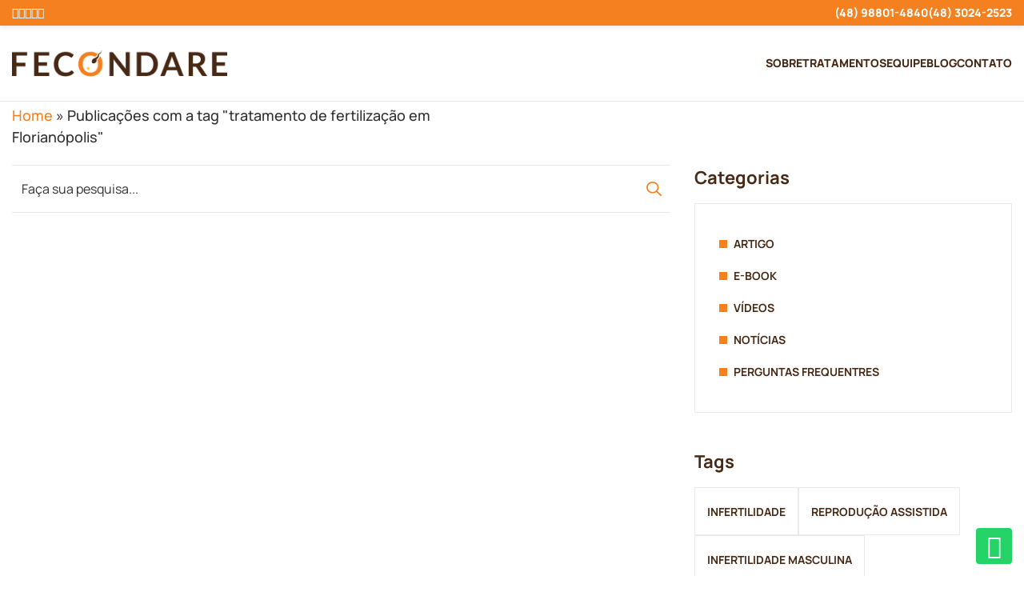

--- FILE ---
content_type: text/html; charset=UTF-8
request_url: https://fecondare.com.br/tag/tratamento-de-fertilizacao-em-florianopolis/
body_size: 21465
content:
<!DOCTYPE html><html lang=pt-BR><head><meta charset=UTF-8 /><meta name='robots' content='index, follow, max-image-preview:large, max-snippet:-1, max-video-preview:-1' /><!-- This site is optimized with the Yoast SEO plugin v26.8 - https://yoast.com/product/yoast-seo-wordpress/ --><title>Arquivos tratamento de fertilização em Florianópolis &#8226; Clínica Fecondare</title><link rel=canonical href="https://fecondare.com.br/tag/tratamento-de-fertilizacao-em-florianopolis/" /><meta property="og:locale" content=pt_BR /><meta property="og:type" content=article /><meta property="og:title" content="Arquivos tratamento de fertilização em Florianópolis &#8226; Clínica Fecondare" /><meta property="og:url" content="https://fecondare.com.br/tag/tratamento-de-fertilizacao-em-florianopolis/" /><meta property="og:site_name" content="Clínica Fecondare" /><meta property="og:image" content="https://fecondare.com.br/wp-content/uploads/2025/12/Captura-de-Tela-2025-12-02-as-1.54.58-PM.png" /><meta property="og:image:width" content=626 /><meta property="og:image:height" content=174 /><meta property="og:image:type" content=image/png /><meta name="twitter:card" content=summary_large_image /><meta name="twitter:site" content="@fecondare" /><script type="application/ld+json" class=yoast-schema-graph>{"@context":"https://schema.org","@graph":[{"@type":"CollectionPage","@id":"https://fecondare.com.br/tag/tratamento-de-fertilizacao-em-florianopolis/","url":"https://fecondare.com.br/tag/tratamento-de-fertilizacao-em-florianopolis/","name":"Arquivos tratamento de fertilização em Florianópolis &#8226; Clínica Fecondare","isPartOf":{"@id":"https://fecondare.com.br/#website"},"breadcrumb":{"@id":"https://fecondare.com.br/tag/tratamento-de-fertilizacao-em-florianopolis/#breadcrumb"},"inLanguage":"pt-BR"},{"@type":"BreadcrumbList","@id":"https://fecondare.com.br/tag/tratamento-de-fertilizacao-em-florianopolis/#breadcrumb","itemListElement":[{"@type":"ListItem","position":1,"name":"HOME","item":"https://fecondare.com.br/"},{"@type":"ListItem","position":2,"name":"tratamento de fertilização em Florianópolis"}]},{"@type":"WebSite","@id":"https://fecondare.com.br/#website","url":"https://fecondare.com.br/","name":"Fecondare • Clínica de Reprodução Humana em Florianópolis","description":"Clínica de Fertilização e Reprodução Humana em Florianópolis SC","publisher":{"@id":"https://fecondare.com.br/#organization"},"alternateName":"Fecondare","potentialAction":[{"@type":"SearchAction","target":{"@type":"EntryPoint","urlTemplate":"https://fecondare.com.br/?s={search_term_string}"},"query-input":{"@type":"PropertyValueSpecification","valueRequired":true,"valueName":"search_term_string"}}],"inLanguage":"pt-BR"},{"@type":"Organization","@id":"https://fecondare.com.br/#organization","name":"Fecondare","alternateName":"Clínica Fecondare","url":"https://fecondare.com.br/","logo":{"@type":"ImageObject","inLanguage":"pt-BR","@id":"https://fecondare.com.br/#/schema/logo/image/","url":"https://fecondare.com.br/wp-content/uploads/2025/12/Captura-de-Tela-2025-12-02-as-1.54.58-PM.png","contentUrl":"https://fecondare.com.br/wp-content/uploads/2025/12/Captura-de-Tela-2025-12-02-as-1.54.58-PM.png","width":626,"height":174,"caption":"Fecondare"},"image":{"@id":"https://fecondare.com.br/#/schema/logo/image/"},"sameAs":["https://www.facebook.com/fecondare/","https://x.com/fecondare","https://www.instagram.com/fecondare/","https://www.youtube.com/c/clinicafecondare/","https://www.tiktok.com/@clinicafecondare"]}]}</script><!-- / Yoast SEO plugin. --><link rel='preload' href='https://fecondare.com.br/wp-content/themes/fecondare/fonts/manrope-v15-latin-200.woff2' as='font' type='font/woff2' crossorigin='anonymous'><link rel='preload' href='https://fecondare.com.br/wp-content/themes/fecondare/fonts/manrope-v15-latin-regular.woff2' as='font' type='font/woff2' crossorigin='anonymous'><link rel='preload' href='https://fecondare.com.br/wp-content/themes/fecondare/fonts/manrope-v15-latin-500.woff2' as='font' type='font/woff2' crossorigin='anonymous'><link rel='preload' href='https://fecondare.com.br/wp-content/themes/fecondare/fonts/manrope-v15-latin-700.woff2' as='font' type='font/woff2' crossorigin='anonymous'><link rel='preload' href='https://fecondare.com.br/wp-content/themes/fecondare/fonts/manrope-v15-latin-800.woff2' as='font' type='font/woff2' crossorigin='anonymous'><!--Development and programming by | Elton Disner--><meta content='IE=edge' http-equiv='X-UA-Compatible'><meta content='chrome=1' http-equiv='X-UA-Compatible'><meta content='width=device-width,initial-scale=1.0' name='viewport'><meta content='origin' name='referrer'><meta name=author content='Elton Disner'><meta name=designer content='Elton Disner'><link rel='preload' href='https://fecondare.com.br/wp-content/themes/fecondare/css/style2.css' as='style' importance='high'><link rel='preload' href='https://fecondare.com.br/wp-content/themes/fecondare/js/main.js' as='script' importance='high'><meta property='og:locale' content='pt_BR' /><meta name='msapplication-TileColor' content='#000'><meta name='theme-color' content='#000'><meta name='referrer' content='always'><meta name='mobile-web-app-capable' content='yes'><meta name='apple-mobile-web-app-capable' content='yes'><meta http-equiv='Accept-CH' content='Device-Memory'><meta name='copyright' content='ConsulFis'><meta name='format-detection' content='telephone=no'><link rel='dns-prefetch' href='//i2.wp.com'><link href='https://i2.wp.com' rel='preconnect' crossorigin><link rel=dns-prefetch href="//www.googletagmanager.com"><link href="https://www.googletagmanager.com" rel=preconnect crossorigin><link rel=dns-prefetch href="//d335luupugsy2.cloudfront.net"><link href="https://d335luupugsy2.cloudfront.net" rel=preconnect crossorigin><meta name='robots' content='index, follow' /><meta property='og:type' content='article' /><meta property='og:image' itemprop='image' content='https://fecondare.com.br/wp-content/themes/fecondare/images/default.jpg' /><meta property='og:image:url' itemprop='image' content='https://fecondare.com.br/wp-content/themes/fecondare/images/default.jpg' /><meta name='twitter:image' itemprop='image' content='https://fecondare.com.br/wp-content/themes/fecondare/images/default.jpg' /><meta property='og:image:secure_url' content='https://fecondare.com.br/wp-content/themes/fecondare/images/default.jpg' /><meta property='og:url' content='' /><meta property='og:image:width' content='' /><meta property='og:image:height' content='' /><meta property='og:image:alt' content='' /><meta name='twitter:card' content='summary_large_image' /><meta property='og:site_name' content='Clínica Fecondare' /><meta name='twitter:title' content=' - Clínica Fecondare' /><meta property='og:title' content=' - Clínica Fecondare' /><meta name='format-detection' content='telephone=no'><meta name='description' content=''><meta property='og:description' content='' /><meta name='twitter:description' content='' /><link media="(min-width: 768px)" rel=preload as=image href="https://i2.wp.com/fecondare.com.br/wp-content/uploads/2025/04/home-97bb.png?w=1920&quality=100&ssl=1"><link media="(max-width: 767px)" rel=preload as=image href="https://i2.wp.com/fecondare.com.br/wp-content/uploads/2025/04/home-97bb.png?resize=480,600&quality=100&ssl=1"><style>@media(min-width:768px){#bg{background-image:url(https://i2.wp.com/fecondare.com.br/wp-content/uploads/2025/04/home-97bb.png?w=1920&quality=100&ssl=1);}}@media(max-width:767px){#bg{background-image:url(https://i2.wp.com/fecondare.com.br/wp-content/uploads/2025/04/home-97bb.png?resize=480,600&quality=100&ssl=1);}}</style><style id='wp-img-auto-sizes-contain-inline-css' type='text/css'>img:is([sizes=auto i],[sizes^="auto," i]){contain-intrinsic-size:3000px 1500px}</style><link rel='stylesheet' id='cookie-notice-front-css' href='https://fecondare.com.br/wp-content/plugins/cookie-notice/css/front.min.css?ver=2.5.11' media='all' /><link rel='stylesheet' id='contact-form-7-css' href='https://fecondare.com.br/wp-content/plugins/contact-form-7/includes/css/styles.css?ver=6.1.4' media='all' /><link rel='stylesheet' id='wpcf7-redirect-script-frontend-css' href='https://fecondare.com.br/wp-content/plugins/wpcf7-redirect/build/assets/frontend-script.css?ver=2c532d7e2be36f6af233' media='all' /><script id=cookie-notice-front-js-before>var cnArgs = {"ajaxUrl":"https:\/\/fecondare.com.br\/wp-admin\/admin-ajax.php","nonce":"e35f4edc0e","hideEffect":"fade","position":"bottom","onScroll":false,"onScrollOffset":100,"onClick":false,"cookieName":"cookie_notice_accepted","cookieTime":604800,"cookieTimeRejected":604800,"globalCookie":false,"redirection":false,"cache":false,"revokeCookies":false,"revokeCookiesOpt":"automatic"};</script><script src="https://fecondare.com.br/wp-content/plugins/cookie-notice/js/front.min.js?ver=2.5.11" id=cookie-notice-front-js></script><script>var T="https://fecondare.com.br/wp-content/themes/fecondare"</script><style>/* Last Update CSS 06/01/2026 08:46:51 */:root{--primary: #F48020;--secondary: #462814;--gray: #F9F9F9;--gray2: #dfdfdf;--dark: #303030;--black: #1b2128;--hover: #614837;--fontDefault: "Manrope", ui-sans-serif, system-ui, -apple-system, BlinkMacSystemFont, "Segoe UI", Helvetica, sans-serif;--fontTitle: "Manrope", ui-sans-serif, system-ui, -apple-system, BlinkMacSystemFont, "Segoe UI", Helvetica, sans-serif;--font-monospace: ui-monospace, "Cascadia Code", "Source Code Pro", Menlo, Consolas, "DejaVu Sans Mono", monospace;--font-serif: georgia, Times New Roman, serif;--g2: repeat(2, 1fr);--g3: repeat(3, 1fr);--g4: repeat(4, 1fr);--g5: repeat(5, 1fr);--g6: repeat(6, 1fr)}@font-face{font-display:swap;font-family:'Manrope';font-style:normal;font-weight:200;src:url("https://fecondare.com.br/wp-content/themes/fecondare/fonts/manrope-v15-latin-200.woff2") format("woff2")}@font-face{font-display:swap;font-family:'Manrope';font-style:normal;font-weight:400;src:url("https://fecondare.com.br/wp-content/themes/fecondare/fonts/manrope-v15-latin-regular.woff2") format("woff2")}@font-face{font-display:swap;font-family:'Manrope';font-style:normal;font-weight:500;src:url("https://fecondare.com.br/wp-content/themes/fecondare/fonts/manrope-v15-latin-500.woff2") format("woff2")}@font-face{font-display:swap;font-family:'Manrope';font-style:normal;font-weight:700;src:url("https://fecondare.com.br/wp-content/themes/fecondare/fonts/manrope-v15-latin-700.woff2") format("woff2")}@font-face{font-display:swap;font-family:'Manrope';font-style:normal;font-weight:800;src:url("https://fecondare.com.br/wp-content/themes/fecondare/fonts/manrope-v15-latin-800.woff2") format("woff2")}@font-face{font-family:'icons';src:url("https://fecondare.com.br/wp-content/themes/fecondare/fonts/icons/icons.ttf?yp2wlk") format("truetype"),url("https://fecondare.com.br/wp-content/themes/fecondare/fonts/icons/icons.woff?yp2wlk") format("woff");font-weight:normal;font-style:normal;font-display:swap}.icon{font-family:'icons' !important;vertical-align:middle;speak:never;font-style:normal;font-weight:normal;font-variant:normal;text-transform:none;line-height:1;font-size:20px;-webkit-font-smoothing:antialiased;-moz-osx-font-smoothing:grayscale;position:relative}.icon.icon-close:before{content:"\e900"}.icon.icon-up:before{content:"\e901"}.icon.icon-pinterest:before{content:"\e902"}.icon.icon-user:before{content:"\e903"}.icon.icon-calendar:before{content:"\e904"}.icon.icon-date:before{content:"\e904"}.icon.icon-tiktok:before{content:"\e905"}.icon.icon-youtube:before{content:"\e906"}.icon.icon-whatsapp:before{content:"\e907"}.icon.icon-play:before{content:"\e91a"}.icon.icon-sun:before{content:"\e916"}.icon.icon-moon:before{content:"\e917"}.icon.icon-share:before{content:"\e918"}.icon.icon-external-link:before{content:"\e919"}.icon.icon-check:before{content:"\e908"}.icon.icon-clock:before{content:"\e909"}.icon.icon-linkedin:before{content:"\e90a"}.icon.icon-search:before{content:"\e90b"}.icon.icon-instagram:before{content:"\e90c"}.icon.icon-down:before{content:"\e90d"}.icon.icon-right:before{content:"\e90e"}.icon.icon-left:before{content:"\e90f"}.icon.icon-map:before{content:"\e910"}.icon.icon-mail:before{content:"\e911"}.icon.icon-phone:before{content:"\e912"}.icon.icon-instagram1:before{content:"\e913"}.icon.icon-twitter:before{content:"\e914"}.icon.icon-facebook:before{content:"\e915"}.inner:after,.inner:before{display:table;content:" "}.inner,.inner-fluid{width:1280px;max-width:100%;padding-right:15px;padding-left:15px;margin-right:auto;margin-left:auto}.inner .inner,.inner-fluid .inner{padding-left:0;padding-right:0;width:100%}.inner-fluid{width:100%}.clearfix:after,.inner:after,.g:after{clear:both}.pull-right{float:right}.pull-left{float:left}.left{left:0}.right{right:0}.top{top:0}.bottom{bottom:0}.absolute{position:absolute}.relative{position:relative}.v-middle{-webkit-box-align:center;align-items:center;vertical-align:middle}.justify-center{-webkit-box-pack:center;justify-content:center}.v-bottom{vertical-align:bottom;-webkit-box-align:end;align-items:flex-end}.v-top{vertical-align:top;-webkit-box-align:start;align-items:flex-start}.g{display:grid;column-gap:15px;grid-row-gap:15px;grid-template-columns:repeat(12, 1fr)}.g>*{grid-column-start:span 12}.g.cg1{grid-column-gap:10px}.g.rg1{grid-row-gap:10px}.g.rg2{grid-row-gap:20px}.g.rg3{grid-row-gap:30px}.g.rg4{grid-row-gap:40px}.g>div{position:relative;min-height:1px}.g.grid10{grid-template-columns:repeat(10, 1fr)}.g>div{position:relative;min-height:1px}.g-author{display:flex;gap:0px 25px}.g-author .author-avatar{flex-basis:150px}.g-author .author-avatar .circle{width:140px;height:140px;border-radius:0}.g-author h3.author-name{font-size:18px;font-weight:700;color:var(--secondary);margin:0}.g-author .author-specialty,.g-author .author-crm{font-size:14px;font-weight:600;color:var(--secondary);display:inline-flex;margin-right:10px}.g-branding{display:flex;align-items:center;justify-content:space-between;gap:0 40px}@media (min-width: 992px){.hmd{display:none !important}.g.md2{grid-template-columns:var(--g2)}.g.md3{grid-template-columns:var(--g3)}.g.md4{grid-template-columns:var(--g4)}.g.md5{grid-template-columns:var(--g5)}.g.md2>*,.g.md3>*,.g.md4>*,.g.md5>*{grid-column-start:auto}.g.mdoff1{width:90%;margin-left:auto;margin-right:auto}.g.mdoff2{width:80%;margin-left:auto;margin-right:auto}.g.mdoff3{width:70%;margin-left:auto;margin-right:auto}.g.mdoff4{width:60%;margin-left:auto;margin-right:auto}.g .md1{grid-column-start:span 1}.g .md2{grid-column-start:span 2}.g .md3{grid-column-start:span 3}.g .md4{grid-column-start:span 4}.g .md5{grid-column-start:span 5}.g .md6{grid-column-start:span 6}.g .md7{grid-column-start:span 7}.g .md8{grid-column-start:span 8}.g .md9{grid-column-start:span 9}.g .md10{grid-column-start:span 10}.g .md11{grid-column-start:span 11}.g .md12{grid-column-start:span 12}.g.cg0{grid-column-gap:0px}.g.cg1{grid-column-gap:10px}.g.cg2{grid-column-gap:20px}.g.cg3{grid-column-gap:30px}.g.cg4{grid-column-gap:40px}.g.cg5{grid-column-gap:50px}.g.cg6{grid-column-gap:60px}.g.rg0{grid-row-gap:0px}}@media (min-width: 768px) and (max-width: 991px){.hsm{display:none !important}.g.sm2{grid-template-columns:var(--g2)}.g.sm3{grid-template-columns:var(--g3)}.g.sm4{grid-template-columns:var(--g4)}.g.sm5{grid-template-columns:var(--g5)}.g.sm2>*,.g.sm3>*,.g.sm4>*,.g.sm5>*{grid-column-start:auto}.g .sm1{grid-column-start:span 1}.g .sm2{grid-column-start:span 2}.g .sm3{grid-column-start:span 3}.g .sm4{grid-column-start:span 4}.g .sm5{grid-column-start:span 5}.g .sm6{grid-column-start:span 6}.g .sm7{grid-column-start:span 7}.g .sm8{grid-column-start:span 8}.g .sm9{grid-column-start:span 9}.g .sm10{grid-column-start:span 10}.g .sm11{grid-column-start:span 11}.g .sm12{grid-column-start:span 12}}@media all and (max-width: 767px){.hxs{display:none !important}.g.xs2{grid-template-columns:var(--g2)}.g.xs3{grid-template-columns:var(--g3)}.g.xs4{grid-template-columns:var(--g4)}.g.xs2>*,.g.xs3>*,.g.xs4>*,.g.xs5>*{grid-column-start:auto}.g .xs1{grid-column-start:span 1}.g .xs2{grid-column-start:span 2}.g .xs3{grid-column-start:span 3}.g .xs4{grid-column-start:span 4}.g .xs5{grid-column-start:span 5}.g .xs6{grid-column-start:span 6}.g .xs7{grid-column-start:span 7}.g .xs8{grid-column-start:span 8}.g .xs9{grid-column-start:span 9}.g .xs10{grid-column-start:span 10}.g .xs11{grid-column-start:span 11}.g .xs12{grid-column-start:span 12}}html{scroll-behavior:smooth;-webkit-box-sizing:border-box;-moz-box-sizing:border-box;box-sizing:border-box}*,*:before,*:after{padding:0;margin:0;list-style:none;-webkit-box-sizing:border-box;-moz-box-sizing:border-box;box-sizing:border-box;outline:0;-webkit-font-smoothing:antialiased;text-rendering:optimizelegibility}*:focus{outline:0;box-shadow:none}body{padding:0;margin:0;font-size:18px;line-height:1.5;border-radius:0;font-weight:500;color:var(--dark);font-family:var(--fontDefault)}code,aside *,form *{font-family:var(--fontDefault)}h1,h2,h3,h4,h5,h6{font-weight:200;line-height:1.15;padding-top:0;margin-top:0;margin-bottom:15px;clear:both;font-family:var(--fontTitle)}h1 b,h1 strong,h2 b,h2 strong,h3 b,h3 strong,h4 b,h4 strong,h5 b,h5 strong,h6 b,h6 strong{font-weight:700}.title{font-family:var(--fontTitle)}#page{overflow:hidden;display:block}article,aside,details,figcaption,figure,footer,header,hgroup,main,menu,nav,section,summary{display:block}figure{padding:0;margin:0}object,picture,iframe,img{display:block;border:0;max-width:100%;height:auto}p{margin:0 0 20px;line-height:1.4}a{text-decoration:none;outline:0;box-shadow:none;color:var(--primary);-webkit-transition:all 0.22s ease;transition:all 0.22s ease}a:active,a:focus,a:hover{color:var(--hover)}a:focus{outline:0}svg{vertical-align:middle;display:inline-block}ul,li{padding:0;margin:0;list-style:none}ul.inline,ul.social{display:inline-flex;align-items:center;column-gap:16px}ul.inline li,ul.social li{display:inline-block;padding:0;margin:0}ul.inline li a,ul.social li a{display:block}.lineh1{line-height:1}.lineh12{line-height:1.2}.lineh14{line-height:1.4}.z0{z-index:0}.z1{z-index:1}.z2{z-index:2}.bg-white{background-color:#fff}.bg-primary{background-color:var(--primary)}.bg-secondary{background-color:var(--secondary)}.bg-black{background-color:var(--black)}.bg-dark{background-color:var(--dark)}.bg-gray{background-color:var(--gray)}.bg-gray2{background-color:var(--gray2)}.bg-hover{background-color:var(--hover)}.bg,img{-webkit-transition:all 0.76s ease;transition:all 0.76s ease}[data-bg],[dara-src]{opacity:0}.bg{background-position:center;background-size:cover;background-repeat:no-repeat}.radius5{border-radius:5px}.radius10{border-radius:10px}.radius15{border-radius:15px}h1,h2{font-size:54px}h3{font-size:36px}h4{font-size:28px}h5{font-size:22px}h6{font-size:18px}.fw1{font-weight:100}.fw2{font-weight:200}.fw3{font-weight:300}.fw4{font-weight:400}.fw5{font-weight:500}.fw6{font-weight:600}.fw7{font-weight:700}.fw8{font-weight:800}.fw9{font-weight:900}.fz10{font-size:.625rem}.fz12{font-size:.75rem}.fz14{font-size:.875rem}.fz16{font-size:1rem}.fz18{font-size:1.125rem}.fz20{font-size:1.25rem}.fz22{font-size:1.375rem}.fz24{font-size:1.5rem}.fz26{font-size:1.625rem}.fz28{font-size:1.75rem}.fz30{font-size:1.875rem}.fz32{font-size:2rem}.fz34{font-size:2.125rem}.fz36{font-size:2.25rem}.fz38{font-size:2.375rem}.fz40{font-size:2.5rem}.fz42{font-size:2.625rem}.fz44{font-size:2.75rem}.fz46{font-size:2.875rem}.fz48{font-size:3rem}.fz50{font-size:3.125rem}.fz52{font-size:3.25rem}.fz54{font-size:3.375rem}.fz56{font-size:3.5rem}.fz58{font-size:3.625rem}.fz60{font-size:3.75rem}.fz62{font-size:3.875rem}.fz64{font-size:4rem}.fz66{font-size:4.125rem}.fz68{font-size:4.25rem}.fz70{font-size:4.375rem}.fz72{font-size:4.5rem}.hidden{display:none !important}.text-hide{font:0/0 a;color:transparent;text-shadow:none;background-color:transparent;border:0}.text-left{text-align:left}.text-center{text-align:center}.text-right{text-align:right}.text-balance{text-wrap:balance}.uppercase{text-transform:uppercase}.text-white{color:#fff}.text-primary{color:var(--primary)}.text-secondary{color:var(--secondary)}.text-gray{color:var(--gray)}.text-dark{color:var(--dark)}.text-black{color:var(--black)}.text-hover{color:var(--hover)}.text-border{-webkit-text-stroke:1px var(--primary);color:transparent}a.absolute{left:0;right:0;top:0;bottom:0;z-index:1}.absolute.bg{left:0;right:0;top:0;bottom:0;width:100%;height:100%}ul{padding:0;margin:0}ul li{list-style:none}.shadow{-webkit-box-shadow:0px 0px 8px rgba(0,0,0,0.15);box-shadow:0px 0px 8px rgba(0,0,0,0.15)}hr{background-color:var(--gray);border:0;height:1px;margin:15px 0}li>ol,li>ul{margin-bottom:0;margin-left:20px}.inspect{opacity:0.64;-webkit-transform:translate3d(0px, 10px, 0px);transform:translate3d(0px, 10px, 0px);will-change:auto;-webkit-transition:all 1s cubic-bezier(0.53, 0.46, 0.17, 0.9);transition:all 1s cubic-bezier(0.53, 0.46, 0.17, 0.9)}.inspect.in{opacity:1;transform:none}.video-container{position:relative;padding-bottom:56.25%;height:0;overflow:hidden}.video-container iframe,.video-container object,.video-container embed{position:absolute;top:0;left:0;width:100%;height:100%;padding:0;background-color:var(--dark);border:0;transition:all 0.5s ease;will-change:auto;-webkit-transition:all 0.5s ease}.video-container iframe.iframe,.video-container object.iframe,.video-container embed.iframe{opacity:0}span.play{position:absolute;top:50%;left:50%;width:200px;transform:translate(-50%, -50%);-webkit-transform:translate(-50%, -50%)}main{position:relative;z-index:1}main .entry b,main .entry strong{font-weight:800}main .entry ul{padding-left:20px;margin-bottom:30px}main .entry ul li{list-style:disc;margin-bottom:10px}main .entry blockquote{margin-left:5px;font-weight:400;border-left:0;background:var(--gray2);padding:40px 40px 25px;margin:50px 0 30px;position:relative}main .entry blockquote p{line-height:1.2}main .entry blockquote::before{content:"";position:absolute;left:15px;top:-30px;height:52px;width:80px;background-position:50% 50%;background-repeat:no-repeat;background-size:100%;background-image:url("[data-uri]");z-index:0}main .entry ol{margin:30px 0;padding:0 0 0 25px}main .entry ol li{list-style:decimal}.check ul,ul.check{padding-left:0;margin-bottom:20px}.check ul li,ul.check li{padding-left:32px;margin-bottom:14px;line-height:1.4;background-position:0% 3px;background-repeat:no-repeat;background-size:20px;background-image:url("[data-uri]")}section{position:relative;width:100%;padding:0;margin:0}section .btn{margin-top:10px}#wpadminbar .ab-top-secondary .menupop .ab-sub-wrapper{max-width:none}#wpadminbar *{color:#ccc}li#wp-admin-bar-wp-logo,li#wp-admin-bar-comments{display:none}.p5{padding:5px}.pt5{padding-top:5px}.pb5{padding-bottom:5px}.pl5{padding-left:5px}.pr5{padding-right:5px}.m5{margin:5px}.mt5{margin-top:5px}.mb5{margin-bottom:5px}.ml5{margin-left:5px}.mr5{margin-right:5px}.p10{padding:10px}.pt10{padding-top:10px}.pb10{padding-bottom:10px}.pl10{padding-left:10px}.pr10{padding-right:10px}.m10{margin:10px}.mt10{margin-top:10px}.mb10{margin-bottom:10px}.ml10{margin-left:10px}.mr10{margin-right:10px}.p15{padding:15px}.pt15{padding-top:15px}.pb15{padding-bottom:15px}.pl15{padding-left:15px}.pr15{padding-right:15px}.m15{margin:15px}.mt15{margin-top:15px}.mb15{margin-bottom:15px}.ml15{margin-left:15px}.mr15{margin-right:15px}.p20{padding:20px}.pt20{padding-top:20px}.pb20{padding-bottom:20px}.pl20{padding-left:20px}.pr20{padding-right:20px}.m20{margin:20px}.mt20{margin-top:20px}.mb20{margin-bottom:20px}.ml20{margin-left:20px}.mr20{margin-right:20px}.p25{padding:25px}.pt25{padding-top:25px}.pb25{padding-bottom:25px}.pl25{padding-left:25px}.pr25{padding-right:25px}.m25{margin:25px}.mt25{margin-top:25px}.mb25{margin-bottom:25px}.ml25{margin-left:25px}.mr25{margin-right:25px}.p30{padding:30px}.pt30{padding-top:30px}.pb30{padding-bottom:30px}.pl30{padding-left:30px}.pr30{padding-right:30px}.m30{margin:30px}.mt30{margin-top:30px}.mb30{margin-bottom:30px}.ml30{margin-left:30px}.mr30{margin-right:30px}.p10{padding:10px}.pt10{padding-top:10px}.pb10{padding-bottom:10px}.pl10{padding-left:10px}.pr10{padding-right:10px}.m10{margin:10px}.mt10{margin-top:10px}.mb10{margin-bottom:10px}.ml10{margin-left:10px}.mr10{margin-right:10px}.p20{padding:20px}.pt20{padding-top:20px}.pb20{padding-bottom:20px}.pl20{padding-left:20px}.pr20{padding-right:20px}.m20{margin:20px}.mt20{margin-top:20px}.mb20{margin-bottom:20px}.ml20{margin-left:20px}.mr20{margin-right:20px}.p30{padding:30px}.pt30{padding-top:30px}.pb30{padding-bottom:30px}.pl30{padding-left:30px}.pr30{padding-right:30px}.m30{margin:30px}.mt30{margin-top:30px}.mb30{margin-bottom:30px}.ml30{margin-left:30px}.mr30{margin-right:30px}.p40{padding:40px}.pt40{padding-top:40px}.pb40{padding-bottom:40px}.pl40{padding-left:40px}.pr40{padding-right:40px}.m40{margin:40px}.mt40{margin-top:40px}.mb40{margin-bottom:40px}.ml40{margin-left:40px}.mr40{margin-right:40px}.p50{padding:50px}.pt50{padding-top:50px}.pb50{padding-bottom:50px}.pl50{padding-left:50px}.pr50{padding-right:50px}.m50{margin:50px}.mt50{margin-top:50px}.mb50{margin-bottom:50px}.ml50{margin-left:50px}.mr50{margin-right:50px}.p60{padding:60px}.pt60{padding-top:60px}.pb60{padding-bottom:60px}.pl60{padding-left:60px}.pr60{padding-right:60px}.m60{margin:60px}.mt60{margin-top:60px}.mb60{margin-bottom:60px}.ml60{margin-left:60px}.mr60{margin-right:60px}.p70{padding:70px}.pt70{padding-top:70px}.pb70{padding-bottom:70px}.pl70{padding-left:70px}.pr70{padding-right:70px}.m70{margin:70px}.mt70{margin-top:70px}.mb70{margin-bottom:70px}.ml70{margin-left:70px}.mr70{margin-right:70px}.p80{padding:80px}.pt80{padding-top:80px}.pb80{padding-bottom:80px}.pl80{padding-left:80px}.pr80{padding-right:80px}.m80{margin:80px}.mt80{margin-top:80px}.mb80{margin-bottom:80px}.ml80{margin-left:80px}.mr80{margin-right:80px}.p90{padding:90px}.pt90{padding-top:90px}.pb90{padding-bottom:90px}.pl90{padding-left:90px}.pr90{padding-right:90px}.m90{margin:90px}.mt90{margin-top:90px}.mb90{margin-bottom:90px}.ml90{margin-left:90px}.mr90{margin-right:90px}.p100{padding:100px}.pt100{padding-top:100px}.pb100{padding-bottom:100px}.pl100{padding-left:100px}.pr100{padding-right:100px}.m100{margin:100px}.mt100{margin-top:100px}.mb100{margin-bottom:100px}.ml100{margin-left:100px}.mr100{margin-right:100px}.p0{padding:0px}.pt0{padding-top:0px}.pb0{padding-bottom:0px}.pl0{padding-left:0px}.pr0{padding-right:0px}.m0{margin:0px}.mt0{margin-top:0px}.mb0{margin-bottom:0px}.ml0{margin-left:0px}.mr0{margin-right:0px}.topbar{position:relative;transition:all 0.8s ease;z-index:1;margin-top:-1px;background-color:var(--primary);max-height:33px;overflow:hidden;line-height:32px;color:#fff;font-size:14px;font-weight:800;will-change:auto;-webkit-transition:all 0.8s ease}.topbar .icon{font-size:14px}.topbar a{color:#fff}.topbar ul{display:inline-flex;align-items:center;gap:0 25px}.topbar ul li{display:inline-block;padding:0}.topbar ul li a{color:#fff}.topbar ul li a:hover{color:var(--primary)}.site-header{position:sticky;top:0;z-index:9;width:100%;height:auto;max-width:100vw;padding:0;color:var(--dark);border-bottom:1px solid #eaeaea;background-color:#fff}.site-branding{padding:30px 0;line-height:44px;transition:all 0.8s ease;will-change:auto;-webkit-transition:all 0.8s ease}.site-branding .logo-link{display:block;position:relative}.site-branding .logo-link .logo{height:34px;width:auto;max-width:none}.main-navigation{display:inline-block;position:relative}.main-navigation .menu{width:100%;padding:0;margin:0;font-size:16px;display:flex;align-items:center;column-gap:18px}.main-navigation .menu li{list-style:none;padding:0;margin:0;display:inline-block;position:relative}.main-navigation .menu li a{display:block;line-height:100%;padding:0;font-size:14px;font-weight:800;color:var(--secondary);text-transform:uppercase}.main-navigation .menu li:hover,.main-navigation .menu li.current_page_item a,.main-navigation .menu li.current-menu-item a{color:var(--primary)}.main-navigation .menu li.menu-item-has-children{margin-right:15px}.main-navigation .menu li.menu-item-has-children:before{position:absolute;top:16px;right:-15px;width:10px;height:10px;background-position:50% 95%;background-repeat:no-repeat;content:"";transition:all 0.4s ease;-webkit-transition:all 0.4s ease;background-image:url("[data-uri]")}.main-navigation .menu li.menu-item-has-children:hover:before{transform:rotateX(180deg)}.main-navigation .menu li .sub-menu{position:absolute;top:15px;z-index:999999;display:none;width:258px;padding:25px 0 0;opacity:0;visibility:hidden}.main-navigation .menu li .sub-menu li{display:block;padding:0 10px;background-color:var(--dark)}.main-navigation .menu li .sub-menu li:first-child a{padding-top:15px}.main-navigation .menu li .sub-menu li:last-child a{padding-bottom:15px}.main-navigation .menu li .sub-menu li a{color:#fff;padding:0 0 6px 0}.main-navigation .menu li .sub-menu li a:hover{color:var(--primary)}.main-navigation .menu li:hover>.sub-menu{display:block;opacity:1;visibility:visible;-webkit-animation-name:submenu;-webkit-animation-duration:0.5s;animation-name:submenu;animation-duration:0.5s}.open-menu{position:relative;z-index:9;display:inline-flex;width:40px;height:40px;min-height:40px;padding:0;margin:0;background-color:transparent;background-position:50% 50%;background-repeat:no-repeat;background-size:40px;border:0;border-radius:0;outline:0 !important;align-items:center;justify-content:center;-webkit-appearance:none}.open-menu:focus,.open-menu:hover,.open-menu:active{background-color:transparent;-webkit-box-shadow:none;box-shadow:none}.open-menu::before,.open-menu::after{content:"";position:absolute;background:#000;width:100%;height:3px;left:0;-webkit-transition:all 0.28s ease;transition:all 0.28s ease}.open-menu::before{top:10px;transform:rotate(0deg)}.open-menu::after{bottom:9px;transform:rotate(0deg)}.open-menu span{height:3px;width:100%;display:block;background:#000;-webkit-transition:all 0.2s ease;transition:all 0.2s ease}.page-id-12 #site-headline{display:none}#site-headline{padding:0px;display:flex;min-height:400px;align-items:center;justify-content:center;position:relative;flex-wrap:wrap}#site-headline h1{font-size:36px}#site-headline #bg{position:absolute;left:calc(50% + 15px);top:0;right:0;bottom:0}#breadcrumbs{position:absolute;left:15px;top:5px;width:50%}aside#bg{position:relative}aside#bg img{position:relative;width:100%;height:100%;object-fit:cover;object-position:center center;z-index:0}aside#bg h2,aside#bg h1{font-size:clamp(24px, 6vw, 44px);margin-bottom:25px}aside#bg p strong{font-size:14px;color:var(--primary)}#intro-content{position:absolute;left:0;right:0;bottom:40px}input,select,textarea{width:100%;height:48px;padding:0px 12px;margin:0 0 15px;font-size:16px;line-height:46px;color:var(--dark);background:var(--gray);border:2px solid var(--gray);border-radius:4px;filter:brightness(0.95);transition:all 0.8s ease;will-change:auto;-webkit-transition:all 0.8s ease;-webkit-filter:brightness(0.95)}input:focus,select:focus,textarea:focus{border-color:var(--dark)}input:-webkit-autofill{-webkit-box-shadow:0 0 0px 1000px #f2f2f2 inset}::-webkit-input-placeholder,::-moz-placeholder,:-ms-input-placeholder,:-moz-placeholder,:input-placeholder,:placeholder{color:var(--dark)}textarea{padding:7px 15px 0;height:100px;line-height:1.28}textarea:focus,textarea.form-control:focus{padding-top:15px;padding-bottom:10px;outline:0;box-shadow:none;-webkit-box-shadow:none}.btn,button,input[type=button],input[type=reset],input[type=submit]{display:inline-flex;position:relative;align-items:center;justify-content:center;transition:all 0.55s ease-out;margin-bottom:0;outline:0;border:0px solid #0000;border-radius:34px;background-color:var(--primary);cursor:pointer;padding:10px 40px;width:auto;min-height:60px;overflow:hidden;vertical-align:middle;text-align:center;line-height:1.2;white-space:normal;color:#fff;font-size:14px;font-weight:500;-webkit-box-align:center;-webkit-transition:all 0.55s ease-out;text-wrap:balance;text-transform:uppercase}.btn.btn-primary,button.btn-primary,input[type=button].btn-primary,input[type=reset].btn-primary,input[type=submit].btn-primary{background-color:var(--hover);border-color:var(--hover);color:#fff}.btn.btn-primary svg path,button.btn-primary svg path,input[type=button].btn-primary svg path,input[type=reset].btn-primary svg path,input[type=submit].btn-primary svg path{fill:#fff}.btn.btn-block,button.btn-block,input[type=button].btn-block,input[type=reset].btn-block,input[type=submit].btn-block{display:flex;width:100%;justify-content:center;align-items:center}.btn.focus,.btn:focus,.btn:hover,button.focus,button:focus,button:hover,input[type=button].focus,input[type=button]:focus,input[type=button]:hover,input[type=reset].focus,input[type=reset]:focus,input[type=reset]:hover,input[type=submit].focus,input[type=submit]:focus,input[type=submit]:hover{color:#fff;background-color:var(--hover);text-decoration:none}.btn.active,.btn:active,button.active,button:active,input[type=button].active,input[type=button]:active,input[type=reset].active,input[type=reset]:active,input[type=submit].active,input[type=submit]:active{outline:0;background-image:none;-webkit-box-shadow:inset 0 3px 5px rgba(0,0,0,0.125);box-shadow:inset 0 3px 5px rgba(0,0,0,0.125)}.btn.disabled,.btn[disabled],button.disabled,button[disabled],input[type=button].disabled,input[type=button][disabled],input[type=reset].disabled,input[type=reset][disabled],input[type=submit].disabled,input[type=submit][disabled]{cursor:not-allowed;opacity:0.65;filter:alpha(opacity=65);-webkit-box-shadow:none;box-shadow:none}.btn-default{color:var(--black);background-color:#fff;border-color:#fff}.btn-default.active,.btn-default:active,.btn-default:hover{color:#fff;background-color:var(--hover);border-color:var(--hover)}.btn-outline,#intro p .btn:nth-child(2){color:var(--primary);background-color:transparent;border:2px solid var(--primary)}.btn-outline.active,.btn-outline:active,.btn-outline:hover,#intro p .btn:nth-child(2).active,#intro p .btn:nth-child(2):active,#intro p .btn:nth-child(2):hover{color:#fff;background-color:var(--hover);border-color:var(--hover)}.btn-link{color:var(--primary);border-radius:0;border-color:transparent}.btn-link.active,.btn-link:active,.btn-link[disabled],.btn-link:hover,.btn-link:focus{background-color:transparent;-webkit-box-shadow:none;box-shadow:none}.btn-link:active,.btn-link:focus,.btn-link:hover{border-color:transparent}.btn-lg{min-height:52px;padding-right:45px;padding-left:45px;font-size:18px;font-weight:700}.btn-sm{padding:0px 10px;line-height:32px}.btn-xs{padding:0px 12px;line-height:20px;min-height:28px}.screen-reader-text{position:absolute;width:1px;height:1px;padding:0;margin:-1px;overflow:hidden;clip:rect(1px, 1px, 1px, 1px);word-wrap:normal;border:0;-webkit-clip-path:inset(50%);clip-path:inset(50%)}.screen-reader-text:focus{top:5px;left:5px;z-index:100000;display:block;width:auto;height:auto;padding:15px 23px 14px;clip:auto;font-size:14px;font-weight:700;line-height:normal;color:#21759b;text-decoration:none;background-color:#f1f1f1;border-radius:4px;box-shadow:0 0 2px 2px rgba(0,0,0,0.6);-webkit-box-shadow:0 0 2px 2px rgba(0,0,0,0.6);-webkit-clip-path:none;clip-path:none}.clear:after,.clear:before{content:"";display:table;table-layout:fixed}.clear:after{clear:both}.wp-caption{margin-bottom:1.5em}.wp-caption img[class*="wp-image-"]{display:block;margin-left:auto;margin-right:auto}.wp-caption .wp-caption-text{margin:0;padding:7px;background:#000 1f}legend{display:block;width:100%;margin-bottom:20px;font-size:21px;line-height:inherit;color:var(--dark);border-bottom:1px solid #e5e5e5}label{display:inline-block;margin-bottom:5px}input[type=radio],input[type=checkbox]{position:relative;width:26px;height:26px;margin:0 10px 0 0;vertical-align:middle;box-shadow:none}input[type=radio]:before,input[type=checkbox]:before{position:absolute;top:0;left:0;display:inline-block;width:26px;height:26px;font-size:24px;font-weight:800;line-height:24px;color:var(--primary);text-align:center;cursor:pointer;background-color:var(--gray);background-position:center;background-repeat:no-repeat;background-size:cover;border:2px solid var(--dark);border-radius:0px;content:"";transition:all 0.6s ease;will-change:auto;-webkit-transition:all 0.6s ease}input[type=radio]:hover:before,input[type=checkbox]:hover:before{border-color:var(--hover);color:var(--hover)}input[type=radio]:before{border-radius:50%;line-height:15px;font-size:26px}input[type=checkbox]:checked:before{content:""}input[type=checkbox]:checked:before{background-image:url("[data-uri]")}input[type=radio]:checked:before{background-image:url("[data-uri]")}input[type=file]{display:block}input[type=range]{display:block;width:100%}select[multiple],select[size]{height:auto}.checkbox,.radio{position:relative;display:block;margin-top:10px;margin-bottom:10px;margin-right:10px}.checkbox label,.radio label{min-height:20px;padding-left:20px;margin-bottom:0;font-weight:400;cursor:pointer}.checkbox input[type=checkbox],.checkbox-inline input[type=checkbox],.radio input[type=radio],.radio-inline input[type=radio]{position:absolute;margin-left:-20px}.block{width:100%;display:block}a.btn.disabled,fieldset[disabled] a.btn{pointer-events:none}form.e-search{position:relative}form.e-search input[type=text]{background:#fff}form.e-search button{position:absolute;top:-2px;right:0;right:-5px;height:48px;margin-bottom:15px;line-height:48px;text-align:center;background:transparent;border:0}button.search-submit{position:absolute;right:0;line-height:46px;background:none;border:0;border-radius:4px;box-shadow:none}#contact-form7 .wpcf7-form-control-wrap input,#contact-form7 .wpcf7-form-control-wrap textarea{background-color:transparent;border-radius:0;border:0;border-bottom:2px solid var(--gray)}#contact-form7 .wpcf7-form-control-wrap textarea{padding:10px;height:100px;line-height:1.28;padding-top:0}.thumb-box{width:100%;padding-top:100%}.thumb-post{position:relative;display:flex;padding-top:56%;overflow:hidden}.thumb-post img{position:absolute;top:0;right:0;bottom:0;left:0;width:100%;height:100%;transition:all 1s cubic-bezier(0.45, 0.45, 0, 1.2);-o-object-fit:cover;object-fit:cover;-o-object-position:center;object-position:center;will-change:auto;-webkit-transition:all 1s cubic-bezier(0.45, 0.45, 0, 1.2)}.circle{position:relative;width:100%;padding-top:100%;margin:0;overflow:hidden;border-radius:100%}.e-pager{position:relative;clear:both;margin:20px 0}.e-pager li{display:inline-block;vertical-align:middle}.e-pager a,.e-pager span{display:inline-block;width:40px;height:40px;margin:0 3px 6px;overflow:hidden;font-size:16px;font-weight:800;line-height:38px;color:var(--dark);text-align:center;background-color:var(--gray);border:0;border:1px solid var(--gray);border-radius:3px}.e-pager a.current,.e-pager span.current{color:var(--dark);background:#fff}.e-pager a:hover,.e-pager span:hover{color:#fff;background-color:var(--primary)}.e-pager a.next.page-numbers{color:var(--dark);font-size:0}.e-pager a.next.page-numbers:before{font-size:16px;content:"❯";color:var(--dark)}.e-pager a.next.page-numbers:hover:before{color:#fff}.e-pager a.prev.page-numbers{color:var(--dark);font-size:0}.e-pager a.prev.page-numbers:before{content:"❮";font-size:16px;color:var(--dark)}.e-pager a.prev.page-numbers:hover:before{color:#fff}button.social_share{width:40px;height:40px;padding:0;margin:4px;line-height:40px;background-color:var(--gray);fill:var(--hover)}button.social_share:hover{background-color:var(--hover);fill:#fff}.share{position:relative;display:block;padding:0;margin:0;clear:both}.share a{display:inline-block;width:40px;height:40px;margin:0 3px 6px;overflow:hidden;font-size:16px;font-weight:800;line-height:38px;color:#fff;text-align:center;background-color:var(--primary);border:0;border:1px solid var(--primary);border-radius:50%;transition:all 0.5;-webkit-transition:all 0.5}.share a path{fill:#fff}.share a svg{width:22px;height:22px}.share a.active{background:#fff}.share a.active path{fill:var(--primary)}.share a:hover{background:#fff}.share a:hover path{fill:var(--primary)}.single article .entry-content ul{margin:15px 0 30px 15px}.single article .entry-content ul li{list-style:disc;margin:0 0 6px}.author-description{margin:4px 0;line-height:1.3;font-size:13px}.post-img{position:relative;margin-bottom:10px;width:100%;min-height:250px;overflow:hidden;aspect-ratio:1/0.7}.post-img a{position:absolute;top:0;right:0;bottom:0;left:0}.alignleft{display:inline;float:left;margin-right:1.5em}.alignright{display:inline;float:right;margin-left:1.5em}.aligncenter{display:block;clear:both;margin-right:auto;margin-left:auto}img.avatar{width:60px;float:left;padding-right:15px}a.post-link{display:block;font-size:22px;font-weight:600;line-height:1.42;color:var(--black)}.theme-post.fz14.text-black a{color:var(--dark)}.theme-post.fz14.text-black a:hover{color:var(--hover)}h4.t{font-size:22px;font-weight:600;margin:0 0 16px}span.theme-categories{display:flex;width:100%;padding:0 10px;align-items:center;justify-content:space-between}span.theme-categories span.categories{display:flex;align-items:center;column-gap:20px}a.btn-more{display:flex;align-items:center;justify-content:space-between;padding:5px 0}a.btn-more:hover svg path{fill:var(--hover)}article h5.fw7{display:block;overflow:hidden;text-overflow:ellipsis;display:-webkit-box;-webkit-line-clamp:3;-webkit-box-orient:vertical;min-height:95px;margin-bottom:0}span.breadcrumb_last{color:#afb1bb}.t{font-size:22px;font-weight:700;color:var(--secondary);margin-bottom:15px}form.blog-search{display:flex;align-items:center;justify-content:space-between;border-top:1px solid #eaeaea;border-bottom:1px solid #eaeaea;padding:5px 0;margin-bottom:40px}form.blog-search button{padding:0;width:44px;height:44px;margin:0;background:transparent;position:relative;border-radius:44px;min-height:44px}input#post-search{margin:0;background:#fff;border:0;filter:none;color:var(--dark)}input#post-search::-webkit-input-placeholder{color:var(--dark)}input#post-search::-moz-placeholder{color:var(--dark)}input#post-search:-ms-input-placeholder{color:var(--dark)}input#post-search:-moz-placeholder{color:var(--dark)}input#post-search:input-placeholder{color:var(--dark)}input#post-search:placeholder{color:var(--dark)}span.type-name{position:absolute;top:15px;left:15px;color:#fff;background:var(--secondary);padding:2px 10px;font-size:14px;text-transform:uppercase;font-weight:700;display:none}.archive span.type-name,.blog span.type-name{display:block}ul.cats-blog{border:1px solid #eaeaea;padding:30px;margin-bottom:30px}ul.cats-blog li{background-color:#fff;-webkit-transition:all 0.5s ease;transition:all 0.5s ease;padding-left:0;line-height:40px}ul.cats-blog li a{color:var(--secondary);font-size:14px;font-weight:700;position:relative;display:block}ul.cats-blog li a:before{content:"";width:10px;height:10px;background:var(--primary);display:inline-block;margin-right:8px}ul.cats-blog li:hover{background-color:var(--primary);padding-left:10px}ul.cats-blog li:hover a{color:#fff}ul.cats-blog li:hover a:before{background-color:#fff}.post-type-archive-artigos li#artigos{background-color:var(--primary);padding-left:10px}.post-type-archive-artigos li#artigos a{color:#fff}.post-type-archive-artigos li#artigos a:before{background-color:#fff}.post-type-archive-ebook li#ebook{background-color:var(--primary);padding-left:10px}.post-type-archive-ebook li#ebook a{color:#fff}.post-type-archive-ebook li#ebook a:before{background-color:#fff}.post-type-archive-videos li#videos{background-color:var(--primary);padding-left:10px}.post-type-archive-videos li#videos a{color:#fff}.post-type-archive-videos li#videos a:before{background-color:#fff}.post-type-archive-noticias li#noticias{background-color:var(--primary);padding-left:10px}.post-type-archive-noticias li#noticias a{color:#fff}.post-type-archive-noticias li#noticias a:before{background-color:#fff}.post-type-archive-perguntas li#perguntas{background-color:var(--primary);padding-left:10px}.post-type-archive-perguntas li#perguntas a{color:#fff}.post-type-archive-perguntas li#perguntas a:before{background-color:#fff}ul.tags-blog{display:flex;flex-wrap:wrap;gap:10px 10px}ul.tags-blog li a{border:1px solid #eaeaea;display:flex;min-height:60px;align-items:center;justify-content:center;padding:0 15px;color:var(--secondary);font-size:14px;font-weight:700;text-transform:uppercase}ul.tags-blog li a:hover{color:var(--primary)}ul.tags-blog.calculadoras li{width:100%}figure.single-image picture{height:220px;width:100%;background-color:var(--gray);margin:0 0 10px}figure.single-image picture img{object-fit:cover;width:100%;height:100%;min-width:100%;min-height:100%}.sidemenu{display:block !important;position:fixed;left:-101%;top:0;bottom:0;width:100%;max-width:500px;height:100% !important;background-color:var(--gray);will-change:auto;-webkit-transition:all 0.48s cubic-bezier(0.31, 0.62, 0.6, 0.96) 0s;transition:all 0.48s cubic-bezier(0.31, 0.62, 0.6, 0.96) 0s;opacity:0;padding:160px 20px 80px;z-index:8;overflow:auto}.sidemenu .menu-menu-container{display:block}.sidemenu .menu{display:block;width:100%}.sidemenu .menu li,.sidemenu .menu a{overflow:hidden;text-overflow:ellipsis;white-space:nowrap;display:block;position:relative;line-height:30px}.sidemenu .menu>li{display:block;-webkit-transition:all 0.6s ease;transition:all 0.6s ease}.sidemenu .menu>li>a{max-width:85%;max-width:calc(100% - 54px);-webkit-transition:all 0.6s ease;transition:all 0.6s ease;display:inline-block;font-weight:600;color:var(--black)}.sidemenu .menu>li.menu-item-has-children::before{content:"";cursor:pointer;display:inline-block;height:28px;position:absolute;right:0;top:0;width:35px;font-size:16px;border-left:1px solid #000;z-index:3;background-image:url("[data-uri]");background-repeat:no-repeat;background-position:50% 50%;background-size:18px;opacity:.7}.sidemenu .menu>li .sub-menu{position:relative;width:95%;padding:0 0 0 20px;top:0;left:0px;margin-left:-15px !important;display:none;margin-bottom:10px}.sidemenu .menu>li .sub-menu li{-webkit-transition:all 0.5s;transition:all 0.5s;will-change:auto;border-left:2px solid var(--dark);padding:0;margin:0;padding-left:10px}.sidemenu .menu>li .sub-menu li a{color:var(--black)}.sidemenu .menu>li.active .sub-menu{-webkit-animation-name:none;animation-name:none;display:block;opacity:1;visibility:visible;-webkit-transform:none;transform:none}body.active-menu{overflow:hidden}body.active-menu .site-header{-webkit-box-shadow:0px 0px 10px #00000038;box-shadow:0px 0px 10px #00000038}body.active-menu .open-menu{background:0}body.active-menu .open-menu::before{transform:rotate(45deg)}body.active-menu .open-menu::after{transform:rotate(-45deg)}body.active-menu .open-menu::before,body.active-menu .open-menu::after{-webkit-transition:all .48s ease;transition:all .48s ease;top:calc(50% - 2px);bottom:auto}body.active-menu .open-menu span{opacity:0}body.active-menu .sidemenu{left:0;visibility:visible;opacity:1}body.load.active .topbar{max-height:0;overflow:hidden}body.load.active .topbar>div{opacity:0;will-change:auto;-webkit-transition:all 0.6s ease;transition:all 0.6s ease}body.load.active .site-branding{background-color:#fff}body.load.active .whatsapp-action{right:70px}body.load.active .scroll-top{bottom:15px;visibility:visible;opacity:1 !important}body.load.active .scroll-top:hover{background-color:var(--dark)}.site-footer{margin:0;background-color:#555;padding:60px 0 0;color:var(--gray);color:#fff;font-size:16px}.site-footer ul.social a{display:flex;align-items:center;justify-content:center;border-radius:40px;background:#fff;width:40px;height:40px;color:var(--primary)}.site-footer ul.social a:hover{color:var(--hover)}.site-footer .text-primary{color:var(--primary)}.site-footer a{color:var(--gray);display:inline-block;color:#fff}.site-footer a:hover{color:var(--primary)}.site-footer .copy{margin:0 0;padding:20px 0;line-height:100%;width:100%}.site-footer .copy p{margin:0}.site-footer ul.sub-menu{display:none}.footer-fones{font-size:36px;font-weight:700}img#selo{display:block;margin:0 auto}.cookieConsentContainer{z-index:999;width:300px;min-height:20px;-webkit-box-sizing:border-box;box-sizing:border-box;padding:20px;background:#fff;overflow:hidden;position:fixed;bottom:20px;right:20px;display:block;opacity:1 !important}.cookieConsentContainer .cookieTitle{color:var(--primary);font-size:18px;line-height:18px;display:block}.cookieConsentContainer .cookieDesc p{margin:10px 0px 0px;padding:0px;color:var(--dark);font-size:12px;line-height:15px;display:block;letter-spacing:-0.2px}.cookieConsentContainer .cookieDesc p a{display:inline-block;color:var(--dark)}.cookieConsentContainer .cookieDesc a{color:#fff;text-decoration:underline}.cookieConsentContainer .cookieButton a{display:block;color:#fff;font-size:14px;font-weight:bold;margin-top:14px;background-color:var(--primary);-webkit-box-sizing:border-box;box-sizing:border-box;padding:5px 24px;text-align:center;-webkit-transition:background 0.3s ease 0s;transition:background 0.3s ease 0s}.cookieConsentContainer .cookieButton a:hover{cursor:pointer;background-color:var(--dark)}.cookieConsentContainer.hidden{display:none}.home:not(.active) cookieConsentContainer{display:none}.whatsapp-action{right:15px;bottom:15px;width:45px;height:45px;text-align:center;line-height:45px;border-radius:4px;z-index:9;-webkit-transition:all 0.5s;transition:all 0.5s;display:inline-block;position:fixed;z-index:102;background:#26d366;font-weight:300}.whatsapp-action span{position:absolute;left:0;top:0;width:100%;height:100%;display:flex;align-items:center;justify-content:center;font-size:30px}.scroll-top{font-weight:700;background-color:var(--primary);width:45px;height:45px;text-align:center;line-height:42px;-webkit-transition:all 0.5s;transition:all 0.5s;display:inline-block;position:fixed;right:15px;bottom:0;visibility:hidden;opacity:0;z-index:12;border-radius:4px;padding:0}.scroll-top svg{display:inline-block;margin-top:-5px}.mail-message{position:fixed;top:0;left:0;right:0;text-align:center;background:#00ad9a;color:#fff;z-index:999999;padding:30px 10px;box-shadow:0px 0px 0px 5000px #000000d4}.mail-message.error{background:#dc5656}section#about ul{position:relative;margin-top:15px;margin-bottom:15px;background-color:var(--primary);padding:35px 25px;padding-right:40px;min-width:calc(100% + 160px);color:#fff;font-size:16px}section#tratamentos-destaque .inner .g{gap:0 0}section#tratamentos-destaque .inner .g>.bg-gray{display:flex;align-items:center;padding:0 12%;flex-wrap:wrap}section#tratamentos-destaque .inner .thumb-box{padding-top:0;aspect-ratio:1/.75}section#tratamentos-after .g>div{display:flex;flex-wrap:wrap;align-items:center;border:1px solid #fff;background-color:var(--primary);padding:5% 10%;color:#fff;aspect-ratio:1/.7}section#tratamentos-destaque,section#tratamentos-after{z-index:1}.before-gray{z-index:0;opacity:.3}.before-gray:before{content:"";position:absolute;left:0;right:0;height:600px;background:var(--gray2);top:-260px;z-index:0}section#calltoact:before{position:absolute;top:0;right:0;bottom:0;left:0;background:#0411287a;content:""}.absolute-years{background-color:var(--primary);color:#fff;padding:40px 20px;position:absolute;z-index:2}.absolute-years h2{font-weight:800;font-size:74px;color:var(--gray)}.box-depoimento{background-color:var(--primary);color:#fff;padding:40px 25px}.dp-title{display:flex;align-items:center;justify-content:start;margin:0 0 15px}.dp-title .dp-icon{flex-basis:45px}.absolute-map .iframe,.absolute-map iframe{position:absolute;top:0;right:0;left:50%;width:50%;height:100%}.thumb-equipe{padding-top:380px}.shadow-tratamento{position:relative;background:#FFFFFF;box-shadow:5px 5px 10px rgba(0,0,0,0.25);border-radius:16px;padding:40px 20px 60px}.shadow-tratamento a.ab{position:absolute;left:20px;bottom:20px;top:auto;z-index:2}ul.tratamentos-list li{display:flex;align-items:center;height:80px;justify-content:space-between;margin-bottom:10px;border:1px solid #EAEAEA;padding-left:30px;padding-right:15px;-webkit-transition:all .4s ease;transition:all .4s ease;background-color:#fff;gap:0 30px}ul.tratamentos-list li a{font-size:18px;font-weight:700;color:var(--secondary);transition:all .4s ease}ul.tratamentos-list li:hover{background-color:var(--primary)}ul.tratamentos-list li:hover a{color:#fff}ul.tratamentos-list li:hover svg path{fill:#fff}.faq-item{cursor:pointer;position:relative;margin:0 0 10px;border:1px solid #EAEAEA;padding:15px}.faq-title{display:flex;align-items:center;justify-content:space-between;color:var(--secondary);font-size:18px;font-weight:700;-webkit-transition:all .6s ease;transition:all .6s ease;padding:5px 0}.faq-content{max-height:0;overflow:hidden;transition:all .34s}span.faq-plus{width:16px;height:4px;background:var(--secondary);position:relative;-webkit-transition:all .6s ease;transition:all .6s ease}span.faq-plus::before{content:"";position:absolute;left:6px;top:-6px;height:16px;width:4px;background:var(--secondary);z-index:0;-webkit-transition:all .6s ease;transition:all .6s ease}.faq-item.active .faq-title{color:var(--primary)}.faq-item.active span.faq-plus,.faq-item.active span.faq-plus:before{background-color:var(--primary)}.faq-item.active span.faq-plus{-webkit-transform:rotate(180deg);transform:rotate(180deg)}.faq-item.active span.faq-plus:before{-webkit-transform:rotate(270deg);transform:rotate(270deg);opacity:0}.contact-infos{padding:40px 25px;text-align:center;border:1px solid #DFDFDF}.contact-infos img{display:block;margin:0 auto 20px}.contact-infos h4{font-weight:700}h1.erro404{font-size:110px;font-weight:400;color:var(--primary);line-height:80%}.page-id-20 #site-headline h1{font-size:54px}.page-id-20 h1,.page-id-20 h2,.page-id-20 h3{color:var(--secondary)}section#contato-landing h2,section#contato-landing h3{color:#fff;margin-bottom:30px}section#contato-landing h2 strong,section#contato-landing h3 strong{color:var(--primary)}section#contato-landing h4,section#contato-landing h5{color:#fff}section#contato-landing ol li{list-style:auto;margin:0 0 20px}section#contato-landing .wpcf7-form-control-wrap input,section#contato-landing .wpcf7-form-control-wrap select,section#contato-landing .wpcf7-form-control-wrap textarea{background:transparent;border:0px;border-bottom:2px solid #fff;min-height:60px;border-radius:0;color:#fff}section#contato-landing .wpcf7-form-control-wrap input::-webkit-input-placeholder,section#contato-landing .wpcf7-form-control-wrap select::-webkit-input-placeholder,section#contato-landing .wpcf7-form-control-wrap textarea::-webkit-input-placeholder{color:#fff}section#contato-landing .wpcf7-form-control-wrap input::-moz-placeholder,section#contato-landing .wpcf7-form-control-wrap select::-moz-placeholder,section#contato-landing .wpcf7-form-control-wrap textarea::-moz-placeholder{color:#fff}section#contato-landing .wpcf7-form-control-wrap input:-ms-input-placeholder,section#contato-landing .wpcf7-form-control-wrap select:-ms-input-placeholder,section#contato-landing .wpcf7-form-control-wrap textarea:-ms-input-placeholder{color:#fff}section#contato-landing .wpcf7-form-control-wrap input:-moz-placeholder,section#contato-landing .wpcf7-form-control-wrap select:-moz-placeholder,section#contato-landing .wpcf7-form-control-wrap textarea:-moz-placeholder{color:#fff}section#contato-landing .wpcf7-form-control-wrap input:input-placeholder,section#contato-landing .wpcf7-form-control-wrap select:input-placeholder,section#contato-landing .wpcf7-form-control-wrap textarea:input-placeholder{color:#fff}section#contato-landing .wpcf7-form-control-wrap input:placeholder,section#contato-landing .wpcf7-form-control-wrap select:placeholder,section#contato-landing .wpcf7-form-control-wrap textarea:placeholder{color:#fff}section#contato-landing .wpcf7-submit{margin-top:20px}section#contato-landing ol{padding-left:20px}a.wa svg{max-width:100%;height:auto}#resultado{margin-top:60px}#resultado:empty{display:none}@media (min-width: 992px){.hmd{display:none !important}}@media (min-width: 992px) and (max-width: 1199px){aside#bg h2,aside#bg h1{font-size:36px;margin-bottom:15px}}@media (max-width: 991px){.inner{width:100%}html #wpadminbar{height:0;display:none !important}html[lang=pt-BR]{margin-top:0 !important}.admin-bar .site-header{margin-top:0}.site-branding .logo-link .logo{height:22px}h1,h2,aside#bg h2,aside#bg h1,.page-id-20 #site-headline h1{font-size:36px}h3{font-size:32px}h4{font-size:24px}.site-branding{padding-top:5px;padding-bottom:5px}ul.cats-blog{padding:15px}ul.tags-blog li a{min-height:40px;font-size:12px}.sm-tags{grid-row:3}section#about ul{min-width:100%;width:100%}}@media (min-width: 768px){.invert-md{grid-column:1;grid-row:1}}@media (min-width: 768px) and (max-width: 991px){.hsm{display:none !important}}@media all and (max-width: 767px){.hxs{display:none !important}.g.xs2{grid-template-columns:var(--g2)}.g.xs3{grid-template-columns:var(--g3)}.g.xs4{grid-template-columns:var(--g4)}.g .invert-xs{grid-column:1}.site-branding .logo-link .logo{max-width:120px;height:auto}h1,h2,aside#bg h2,aside#bg h1,.page-id-20 #site-headline h1{font-size:28px}.fz36,h3{font-size:24px}#site-headline #bg{position:relative;left:auto;top:auto;right:auto;bottom:auto;width:100%;margin-bottom:30px;min-height:64dvh}#site-headline #bg .video-container{position:relative;left:auto;right:auto;bottom:auto;top:auto;height:100%;width:100%}#site-headline #bg:has(.video-container){min-height:100px}span.play{width:70px}span.play svg{width:70px;height:auto}.absolute-years{max-width:75%;padding:25px 15px;font-size:14px}.box-depoimento{font-size:14px}.single .secondary{padding-top:60px}.site-footer .copy{padding-bottom:70px}.single-equipe div#primary{padding-top:0}.single-equipe .thumb-box.bg{width:calc(100% + 30px);margin-left:-15px}span.post-author.text-right{text-align:left}section#about .g .invert-xs{grid-column:1;grid-row-start:1;grid-column-end:13}section#tratamentos-destaque .inner .g>.bg-gray{padding:30px 15px}section#tratamentos-after .g>div{aspect-ratio:auto;padding-top:30px;padding-bottom:30px}article header{display:grid}article header figure.single-image{grid-row-start:1;width:100vw;max-width:100vw;margin-bottom:20px;margin-left:-15px;display:block}.single #primary{padding-top:0}.single-tratamentos main{margin-top:60px}.footer-fones{font-size:28px}.site-footer .copy{text-align:center;line-height:1.4;margin-top:40px;font-size:14px}section#map{padding-top:0}.absolute-map .iframe,.absolute-map iframe{position:relative;left:auto;top:auto;bottom:auto;right:auto;width:100%;min-height:50dvh;margin-bottom:40px}}@media all and (max-width: 479px){#intro-content{text-wrap-style:balance;font-size:14px}#intro-content p{margin-bottom:10px}#intro-content p br{display:none}aside#bg h1{font-size:24px;margin-bottom:20px}.btn,button,input[type=button],input[type=reset],input[type=submit]{min-height:46px}}</style><!-- Google Tag Manager --><script>(function(w,d,s,l,i){w[l]=w[l]||[];w[l].push({'gtm.start':
new Date().getTime(),event:'gtm.js'});var f=d.getElementsByTagName(s)[0],
j=d.createElement(s),dl=l!='dataLayer'?'&l='+l:'';j.async=true;j.src=
'https://www.googletagmanager.com/gtm.js?id='+i+dl;f.parentNode.insertBefore(j,f);
})(window,document,'script','dataLayer','GTM-W3LXZC6');</script><!-- End Google Tag Manager --><link rel="shortcut icon" href="https://i2.wp.com/fecondare.com.br/wp-content/themes/fecondare/images/fav-v2/favicon-16x16.png" type=image/x-icon><link rel=icon href="https://i2.wp.com/fecondare.com.br/wp-content/themes/fecondare/images/fav-v2/favicon-16x16.png" type=image/x-icon><link rel=icon type=image/png sizes=192x192 href="https://i2.wp.com/fecondare.com.br/wp-content/themes/fecondare/images/fav-v2/android-icon-192x192.png"><link rel=icon type=image/png sizes=32x32 href="https://i2.wp.com/fecondare.com.br/wp-content/themes/fecondare/images/fav-v2/favicon-32x32.png"><link rel=icon type=image/png sizes=96x96 href="https://i2.wp.com/fecondare.com.br/wp-content/themes/fecondare/images/fav-v2/favicon-96x96.png"><link rel=icon type=image/png sizes=16x16 href="https://i2.wp.com/fecondare.com.br/wp-content/themes/fecondare/images/fav-v2/favicon-16x16.png"><meta name=msapplication-TileColor content="#000"><meta name=msapplication-TileImage content="https://i2.wp.com/fecondare.com.br/wp-content/themes/fecondare/images/fav-v2/ms-icon-144x144.png"><meta name=theme-color content="#000"><style type=text/css id=wp-custom-css> .e-entry a span{color:#ffc56e}.popup-template .modal{opacity:0;-webkit-transition:all 250ms ease;-o-transition:all 250ms ease;transition:all 250ms ease}.popup-template .modal.is-open{opacity:1;-webkit-transition:all 250ms ease;-o-transition:all 250ms ease;transition:all 250ms ease}.e-entry a { color:#ffc56e;
}</style><style id='global-styles-inline-css' type='text/css'>
:root{--wp--preset--aspect-ratio--square: 1;--wp--preset--aspect-ratio--4-3: 4/3;--wp--preset--aspect-ratio--3-4: 3/4;--wp--preset--aspect-ratio--3-2: 3/2;--wp--preset--aspect-ratio--2-3: 2/3;--wp--preset--aspect-ratio--16-9: 16/9;--wp--preset--aspect-ratio--9-16: 9/16;--wp--preset--color--black: #000000;--wp--preset--color--cyan-bluish-gray: #abb8c3;--wp--preset--color--white: #ffffff;--wp--preset--color--pale-pink: #f78da7;--wp--preset--color--vivid-red: #cf2e2e;--wp--preset--color--luminous-vivid-orange: #ff6900;--wp--preset--color--luminous-vivid-amber: #fcb900;--wp--preset--color--light-green-cyan: #7bdcb5;--wp--preset--color--vivid-green-cyan: #00d084;--wp--preset--color--pale-cyan-blue: #8ed1fc;--wp--preset--color--vivid-cyan-blue: #0693e3;--wp--preset--color--vivid-purple: #9b51e0;--wp--preset--gradient--vivid-cyan-blue-to-vivid-purple: linear-gradient(135deg,rgb(6,147,227) 0%,rgb(155,81,224) 100%);--wp--preset--gradient--light-green-cyan-to-vivid-green-cyan: linear-gradient(135deg,rgb(122,220,180) 0%,rgb(0,208,130) 100%);--wp--preset--gradient--luminous-vivid-amber-to-luminous-vivid-orange: linear-gradient(135deg,rgb(252,185,0) 0%,rgb(255,105,0) 100%);--wp--preset--gradient--luminous-vivid-orange-to-vivid-red: linear-gradient(135deg,rgb(255,105,0) 0%,rgb(207,46,46) 100%);--wp--preset--gradient--very-light-gray-to-cyan-bluish-gray: linear-gradient(135deg,rgb(238,238,238) 0%,rgb(169,184,195) 100%);--wp--preset--gradient--cool-to-warm-spectrum: linear-gradient(135deg,rgb(74,234,220) 0%,rgb(151,120,209) 20%,rgb(207,42,186) 40%,rgb(238,44,130) 60%,rgb(251,105,98) 80%,rgb(254,248,76) 100%);--wp--preset--gradient--blush-light-purple: linear-gradient(135deg,rgb(255,206,236) 0%,rgb(152,150,240) 100%);--wp--preset--gradient--blush-bordeaux: linear-gradient(135deg,rgb(254,205,165) 0%,rgb(254,45,45) 50%,rgb(107,0,62) 100%);--wp--preset--gradient--luminous-dusk: linear-gradient(135deg,rgb(255,203,112) 0%,rgb(199,81,192) 50%,rgb(65,88,208) 100%);--wp--preset--gradient--pale-ocean: linear-gradient(135deg,rgb(255,245,203) 0%,rgb(182,227,212) 50%,rgb(51,167,181) 100%);--wp--preset--gradient--electric-grass: linear-gradient(135deg,rgb(202,248,128) 0%,rgb(113,206,126) 100%);--wp--preset--gradient--midnight: linear-gradient(135deg,rgb(2,3,129) 0%,rgb(40,116,252) 100%);--wp--preset--font-size--small: 13px;--wp--preset--font-size--medium: 20px;--wp--preset--font-size--large: 36px;--wp--preset--font-size--x-large: 42px;--wp--preset--spacing--20: 0.44rem;--wp--preset--spacing--30: 0.67rem;--wp--preset--spacing--40: 1rem;--wp--preset--spacing--50: 1.5rem;--wp--preset--spacing--60: 2.25rem;--wp--preset--spacing--70: 3.38rem;--wp--preset--spacing--80: 5.06rem;--wp--preset--shadow--natural: 6px 6px 9px rgba(0, 0, 0, 0.2);--wp--preset--shadow--deep: 12px 12px 50px rgba(0, 0, 0, 0.4);--wp--preset--shadow--sharp: 6px 6px 0px rgba(0, 0, 0, 0.2);--wp--preset--shadow--outlined: 6px 6px 0px -3px rgb(255, 255, 255), 6px 6px rgb(0, 0, 0);--wp--preset--shadow--crisp: 6px 6px 0px rgb(0, 0, 0);}:where(.is-layout-flex){gap: 0.5em;}:where(.is-layout-grid){gap: 0.5em;}body .is-layout-flex{display: flex;}.is-layout-flex{flex-wrap: wrap;align-items: center;}.is-layout-flex > :is(*, div){margin: 0;}body .is-layout-grid{display: grid;}.is-layout-grid > :is(*, div){margin: 0;}:where(.wp-block-columns.is-layout-flex){gap: 2em;}:where(.wp-block-columns.is-layout-grid){gap: 2em;}:where(.wp-block-post-template.is-layout-flex){gap: 1.25em;}:where(.wp-block-post-template.is-layout-grid){gap: 1.25em;}.has-black-color{color: var(--wp--preset--color--black) !important;}.has-cyan-bluish-gray-color{color: var(--wp--preset--color--cyan-bluish-gray) !important;}.has-white-color{color: var(--wp--preset--color--white) !important;}.has-pale-pink-color{color: var(--wp--preset--color--pale-pink) !important;}.has-vivid-red-color{color: var(--wp--preset--color--vivid-red) !important;}.has-luminous-vivid-orange-color{color: var(--wp--preset--color--luminous-vivid-orange) !important;}.has-luminous-vivid-amber-color{color: var(--wp--preset--color--luminous-vivid-amber) !important;}.has-light-green-cyan-color{color: var(--wp--preset--color--light-green-cyan) !important;}.has-vivid-green-cyan-color{color: var(--wp--preset--color--vivid-green-cyan) !important;}.has-pale-cyan-blue-color{color: var(--wp--preset--color--pale-cyan-blue) !important;}.has-vivid-cyan-blue-color{color: var(--wp--preset--color--vivid-cyan-blue) !important;}.has-vivid-purple-color{color: var(--wp--preset--color--vivid-purple) !important;}.has-black-background-color{background-color: var(--wp--preset--color--black) !important;}.has-cyan-bluish-gray-background-color{background-color: var(--wp--preset--color--cyan-bluish-gray) !important;}.has-white-background-color{background-color: var(--wp--preset--color--white) !important;}.has-pale-pink-background-color{background-color: var(--wp--preset--color--pale-pink) !important;}.has-vivid-red-background-color{background-color: var(--wp--preset--color--vivid-red) !important;}.has-luminous-vivid-orange-background-color{background-color: var(--wp--preset--color--luminous-vivid-orange) !important;}.has-luminous-vivid-amber-background-color{background-color: var(--wp--preset--color--luminous-vivid-amber) !important;}.has-light-green-cyan-background-color{background-color: var(--wp--preset--color--light-green-cyan) !important;}.has-vivid-green-cyan-background-color{background-color: var(--wp--preset--color--vivid-green-cyan) !important;}.has-pale-cyan-blue-background-color{background-color: var(--wp--preset--color--pale-cyan-blue) !important;}.has-vivid-cyan-blue-background-color{background-color: var(--wp--preset--color--vivid-cyan-blue) !important;}.has-vivid-purple-background-color{background-color: var(--wp--preset--color--vivid-purple) !important;}.has-black-border-color{border-color: var(--wp--preset--color--black) !important;}.has-cyan-bluish-gray-border-color{border-color: var(--wp--preset--color--cyan-bluish-gray) !important;}.has-white-border-color{border-color: var(--wp--preset--color--white) !important;}.has-pale-pink-border-color{border-color: var(--wp--preset--color--pale-pink) !important;}.has-vivid-red-border-color{border-color: var(--wp--preset--color--vivid-red) !important;}.has-luminous-vivid-orange-border-color{border-color: var(--wp--preset--color--luminous-vivid-orange) !important;}.has-luminous-vivid-amber-border-color{border-color: var(--wp--preset--color--luminous-vivid-amber) !important;}.has-light-green-cyan-border-color{border-color: var(--wp--preset--color--light-green-cyan) !important;}.has-vivid-green-cyan-border-color{border-color: var(--wp--preset--color--vivid-green-cyan) !important;}.has-pale-cyan-blue-border-color{border-color: var(--wp--preset--color--pale-cyan-blue) !important;}.has-vivid-cyan-blue-border-color{border-color: var(--wp--preset--color--vivid-cyan-blue) !important;}.has-vivid-purple-border-color{border-color: var(--wp--preset--color--vivid-purple) !important;}.has-vivid-cyan-blue-to-vivid-purple-gradient-background{background: var(--wp--preset--gradient--vivid-cyan-blue-to-vivid-purple) !important;}.has-light-green-cyan-to-vivid-green-cyan-gradient-background{background: var(--wp--preset--gradient--light-green-cyan-to-vivid-green-cyan) !important;}.has-luminous-vivid-amber-to-luminous-vivid-orange-gradient-background{background: var(--wp--preset--gradient--luminous-vivid-amber-to-luminous-vivid-orange) !important;}.has-luminous-vivid-orange-to-vivid-red-gradient-background{background: var(--wp--preset--gradient--luminous-vivid-orange-to-vivid-red) !important;}.has-very-light-gray-to-cyan-bluish-gray-gradient-background{background: var(--wp--preset--gradient--very-light-gray-to-cyan-bluish-gray) !important;}.has-cool-to-warm-spectrum-gradient-background{background: var(--wp--preset--gradient--cool-to-warm-spectrum) !important;}.has-blush-light-purple-gradient-background{background: var(--wp--preset--gradient--blush-light-purple) !important;}.has-blush-bordeaux-gradient-background{background: var(--wp--preset--gradient--blush-bordeaux) !important;}.has-luminous-dusk-gradient-background{background: var(--wp--preset--gradient--luminous-dusk) !important;}.has-pale-ocean-gradient-background{background: var(--wp--preset--gradient--pale-ocean) !important;}.has-electric-grass-gradient-background{background: var(--wp--preset--gradient--electric-grass) !important;}.has-midnight-gradient-background{background: var(--wp--preset--gradient--midnight) !important;}.has-small-font-size{font-size: var(--wp--preset--font-size--small) !important;}.has-medium-font-size{font-size: var(--wp--preset--font-size--medium) !important;}.has-large-font-size{font-size: var(--wp--preset--font-size--large) !important;}.has-x-large-font-size{font-size: var(--wp--preset--font-size--x-large) !important;}
/*# sourceURL=global-styles-inline-css */
</style>
</head><body itemscope itemtype="https://schema.org/WebPage" class="archive tag tag-tratamento-de-fertilizacao-em-florianopolis tag-934 wp-custom-logo wp-theme-fecondare cookies-not-set"><code id=top><!-- Google Tag Manager (noscript) --><noscript><iframe src="https://www.googletagmanager.com/ns.html?id=GTM-W3LXZC6"
height=0 width=0 style="display:none;visibility:hidden"></iframe></noscript><!-- End Google Tag Manager (noscript) --></code><header id=masthead class=site-header itemtype="https://schema.org/WPHeader" itemscope=itemscope itemid="#masthead"><div class="topbar shadow"><div class=inner><div class="g md2 sm2 xs2"><div class=col50><ul class="inline "><li><a href="https://instagram.com/fecondare/" rel=noopener aria-label="ver instagram Clínica Fecondare" target=_blank><span class="icon icon-instagram"></span></a></li><li><a href="https://www.facebook.com/fecondare/" rel=noopener aria-label="ver facebook Clínica Fecondare" target=_blank><span class="icon icon-facebook"></span></a></li><li><a href="https://www.youtube.com/c/clinicafecondare/" rel=noopener aria-label="ver youtube Clínica Fecondare" target=_blank><span class="icon icon-youtube"></span></a></li><li><a href="https://www.tiktok.com/@clinicafecondare" rel=noopener aria-label="ver tiktok Clínica Fecondare" target=_blank><span class="icon icon-tiktok"></span></a></li><li><a href="https://www.twitter.com/fecondare/" rel=noopener aria-label="ver twitter Clínica Fecondare" target=_blank><span class="icon icon-twitter"></span></a></li></ul></div><div class="col50 text-right"><ul class=inline><li class=hxs><a class=wa href="https://api.whatsapp.com/send?phone=+5548988014840&text=Olá Clínica Fecondare" target=_blank>(48) 98801-4840</a></li><li><a href="tel:4830242523" target=_blank>(48) 3024-2523</a></li></ul></div></div></div></div><div class=site-branding><div class=inner><div class="g g-branding"><div class=site-logo itemtype="https://schema.org/Brand" itemscope=itemscope><a href="https://fecondare.com.br/" class=logo-link rel=home itemprop=url><span itemprop=name class=hidden>Clínica Fecondare</span><picture><source srcset="https://fecondare.com.br/wp-content/themes/fecondare/images/logo.webp" type=image/webp><source srcset="https://fecondare.com.br/wp-content/themes/fecondare/images/logo.png" type=image/jpeg><img width=268 height=34 itemprop=logo class=logo alt="Clínica Fecondare" src="https://fecondare.com.br/wp-content/themes/fecondare/images/logo.png"></picture></a></div><nav id=site-navigation class="main-navigation hsm hxs" aria-label="Site Navigation" itemtype="https://schema.org/SiteNavigationElement" itemscope=itemscope><div class=menu-menu-1-container><ul id=primary-menu class=menu><li id=menu-item-44 class="menu-item menu-item-type-post_type menu-item-object-page menu-item-44"><a href="https://fecondare.com.br/clinica-de-fertilizacao-em-florianopolis/">Sobre</a></li><li id=menu-item-45 class="menu-item menu-item-type-post_type menu-item-object-page menu-item-45"><a href="https://fecondare.com.br/tratamentos/">Tratamentos</a></li><li id=menu-item-7122 class="menu-item menu-item-type-post_type menu-item-object-page menu-item-7122"><a href="https://fecondare.com.br/equipe/">Equipe</a></li><li id=menu-item-39 class="menu-item menu-item-type-post_type menu-item-object-page current_page_parent menu-item-39"><a href="https://fecondare.com.br/blog/">Blog</a></li><li id=menu-item-42 class="menu-item menu-item-type-post_type menu-item-object-page menu-item-42"><a href="https://fecondare.com.br/contato/">Contato</a></li></ul></div></nav><button class="open-menu hmd" type=button><span></span></button></div></div></div></header><div id=page><div id=content class=site-content><div class="relative inner hxs"><div id=breadcrumbs class=breadcrumbs><div class=breadcrumbs xmlns:v="http://rdf.data-vocabulary.org/#"><a href="https://fecondare.com.br/" rel="v:url" property="v:title">Home</a> &raquo; <span class=current>Publicações com a tag "tratamento de fertilização em Florianópolis"</span></div><!-- .breadcrumbs --></div></div><div id=primary class="content-area pt80 pb80"><main id=main class=site-main><div class=inner><div class="g cg3 rg4"><div class=md8><form class=blog-search method=get name=searchform action="https://fecondare.com.br/"><input id=post-search name=s type=text placeholder="Faça sua pesquisa..." value="" /><button type=submit><svg width=19 height=18 viewBox="0 0 19 18" fill=none xmlns="http://www.w3.org/2000/svg"><path d="M18.7083 16.5586L13.7557 11.8477C14.8275 10.5996 15.4189 9.02812 15.4189 7.3125C15.4189 3.27305 11.9769 0 7.73139 0C3.4859 0 0.0771484 3.2741 0.0771484 7.3125C0.0771484 11.3509 3.51879 14.625 7.73139 14.625C9.53463 14.625 11.1889 14.0305 12.4991 13.0416L17.4516 17.7525C17.6586 17.9191 17.8878 18 18.1132 18C18.3387 18 18.5671 17.9176 18.7404 17.7528C19.0852 17.4234 19.0852 16.8891 18.7083 16.5586ZM1.85119 7.3125C1.85119 4.21102 4.50412 1.6875 7.76466 1.6875C11.0252 1.6875 13.6781 4.21102 13.6781 7.3125C13.6781 10.414 11.0252 12.9375 7.76466 12.9375C4.50412 12.9375 1.85119 10.4133 1.85119 7.3125Z" fill="#F48020"/></svg></button></form><div class=mt50><div class=e-pager></div></div></div><div class="md4 v-top secondary" data-sticky data-margin-top=20 role=complementary itemtype="https://schema.org/WPSideBar" itemscope=itemscope><div class=g><div class=sm6><div class=t>Categorias</div><ul class=cats-blog><li id=artigos><a href="https://fecondare.com.br/artigos/">ARTIGO</a></li><li id=ebook><a href="https://fecondare.com.br/ebooks/">E-BOOK</a></li><li id=videos><a href="https://fecondare.com.br/videos/">VÍDEOS</a></li><li id=noticias><a href="https://fecondare.com.br/noticias/">NOTÍCIAS</a></li><li id=perguntas><a href="https://fecondare.com.br/perguntas-e-respostas/">PERGUNTAS FREQUENTRES</a></li></ul></div><div class="sm12 md12 sm-tags"><div class=t>Tags</div><ul class=tags-blog><li><a href="https://fecondare.com.br/tag/infertilidade">infertilidade</a></li><li><a href="https://fecondare.com.br/tag/reproducao-assistida">reprodução assistida</a></li><li><a href="https://fecondare.com.br/tag/infertilidade-masculina">infertilidade masculina</a></li><li><a href="https://fecondare.com.br/tag/fertilizacao-in-vitro">fertilização in vitro</a></li><li><a href="https://fecondare.com.br/tag/infertilidade-feminina">infertilidade feminina</a></li><li><a href="https://fecondare.com.br/tag/fertilidade">fertilidade</a></li><li><a href="https://fecondare.com.br/tag/gravidez">gravidez</a></li><li><a href="https://fecondare.com.br/tag/congelamento-de-ovulos">congelamento de óvulos</a></li><li><a href="https://fecondare.com.br/tag/fertilidade-feminina">fertilidade feminina</a></li><li><a href="https://fecondare.com.br/tag/reproducao-humana">reprodução humana</a></li></ul></div><div class="sm6 sm-calculadora"><div class="hsm hxs mt40"></div><div class=t>Calculadoras</div><ul class="tags-blog calculadoras"><li id=calculadora-idade-gestacional class=btn-block><a href="https://fecondare.com.br/calculadora-da-idade-gestacional/">CALCULADORA DA IDADE GESTACIONAL</a></li><li id=calculadora-gestao class=btn-block><a href="https://fecondare.com.br/calculadora-da-ovulacao/">E-CALCULADORA DA GESTAÇÃO</a></li></ul></div></div></div></div></div></main></div></div><!-- #content --><footer id=colophon class=site-footer itemscope=itemscope itemtype="https://schema.org/WPFooter"><div class=inner><div class="g grid rg4 v-middle"><div class="md8 sm9"><ul class=inline><li><a href="https://fecondare.com.br/termos-e-servicos/" class="text-primary fz16">Termos e serviços</a></li><li><a href="https://fecondare.com.br/politica-de-privacidade/" class="text-primary fz16">Política de Privacidade</a></li></ul><div class="mt40 mb50">Nosso material tem caráter meramente informativo e não deve ser utilizado para realizar autodiagnóstico, autotratamento ou automedicação. Em caso de dúvidas, consulte o seu médico.</div><div class=footer-fones><a href="tel:4830242523" target=_blank>(48) 3024-2523</a><span class="hxs ml15 mr15">|</span><hr class="hsm hmd"><a class=wa href="https://api.whatsapp.com/send?phone=+5548988014840&text=Olá Clínica Fecondare" target=_blank>(48) 98801-4840</a></div><div id=lgpd class=mt40>LGPD - Lei Geral de Proteção de Dados Pessoais A Clínica Fecondare trata com seriedade, confidencialidade e integridade todos os dados pessoais que se encontram sob a sua responsabilidade. Aqui cuidamos não apenas da sua saúde, mas também do sigilo das informações dos pacientes, colaboradores, médicos, prestadores de serviço e fornecedores. Requisições relacionadas à Lei Geral de Dados Pessoais (LGPD)? Entre em contato com a Clínica Fecondare. E-mail: <a href="/cdn-cgi/l/email-protection#debdb1f8fdefefeee5aabfaab1f8fdeee8eae5f8fdefeeece5bbf8fdeee7e7e5b1f8fdefefeee5f8fdefeeeee5f8fdeee7e9e5f8fdefefeae5f8fdefeeefe5f8fdeeeae8e5f8fdeee7e7e5b1b3f0bcac" class="" target=_blank>&#099;&#111;&#110;&#116;at&#111;&#064;f&#101;&#099;o&#110;&#100;are.c&#111;&#109;.&#098;&#114;</a></div><div class="site-adress mt40">Rua Menino Deus, 63 Sala 302. Baía Sul Medical Center - Centro CEP: 88020-203 – Florianópolis – SC</div></div><div class="md1 hsm hxs"></div><div class="md3 sm3 text-center"><img decoding=async loading=lazy fetchpriority=low id=selo src="https://i2.wp.com/fecondare.com.br/wp-content/themes/fecondare/images/useless/selo-fecondare.png" alt="selo Clínica Fecondare" width=180 height=180><div class=mt40><p>Dr Jean Louis Maillard<br />Diretor técnico médico<br />CRM-SC 9987 RQE 5605</p></div><div class=mt40><ul class="inline social"><li><a href="https://instagram.com/fecondare/" rel=noopener aria-label="ver instagram Clínica Fecondare" target=_blank><span class="icon icon-instagram"></span></a></li><li><a href="https://www.facebook.com/fecondare/" rel=noopener aria-label="ver facebook Clínica Fecondare" target=_blank><span class="icon icon-facebook"></span></a></li><li><a href="https://www.youtube.com/c/clinicafecondare/" rel=noopener aria-label="ver youtube Clínica Fecondare" target=_blank><span class="icon icon-youtube"></span></a></li><li><a href="https://www.tiktok.com/@clinicafecondare" rel=noopener aria-label="ver tiktok Clínica Fecondare" target=_blank><span class="icon icon-tiktok"></span></a></li><li><a href="https://www.twitter.com/fecondare/" rel=noopener aria-label="ver twitter Clínica Fecondare" target=_blank><span class="icon icon-twitter"></span></a></li></ul></div></div></div></div><div class=copy><div class=inner><div class="g grid"><div class=reserved>2026 &copy; Clínica Fecondare - Todos os direitos Reservados</div><div class=text-right></div></div></div></div><div class="inner mt60"><hr class="pt10 bg-primary mb0"></div></footer><div class="sidemenu hmd hidden-xl"><nav id=menu><div class=menu-menu-1-container><ul id=footer-menu class=menu><li class="menu-item menu-item-type-post_type menu-item-object-page menu-item-44"><a href="https://fecondare.com.br/clinica-de-fertilizacao-em-florianopolis/">Sobre</a></li><li class="menu-item menu-item-type-post_type menu-item-object-page menu-item-45"><a href="https://fecondare.com.br/tratamentos/">Tratamentos</a></li><li class="menu-item menu-item-type-post_type menu-item-object-page menu-item-7122"><a href="https://fecondare.com.br/equipe/">Equipe</a></li><li class="menu-item menu-item-type-post_type menu-item-object-page current_page_parent menu-item-39"><a href="https://fecondare.com.br/blog/">Blog</a></li><li class="menu-item menu-item-type-post_type menu-item-object-page menu-item-42"><a href="https://fecondare.com.br/contato/">Contato</a></li></ul></div></nav><hr><p class=mb10><a href="tel:4830242523" class="text-black fw8 fz20" target=_blank>(48) 3024-2523</a></p><p class=mb20><a class="wa text-black fw8 fz20" href="https://api.whatsapp.com/send?phone=+5548988014840&text=Olá Clínica Fecondare" target=_blank>(48) 98801-4840</a></p><div class=mt40><a href="https://fecondare.com.br/contato/" class=btn>Agendar consulta</a></div></div><a class="scroll-top scroll text-white" style="opacity:0" aria-label="Voltar ao topo" href="#top"><span class="icon icon-up"></span></a><div class=whatsapp-action><a href="https://api.whatsapp.com/send?phone=5548988014840&text=&#71;&#111;&#115;&#116;&#97;&#114;&#105;&#97;&#32;&#100;&#101;&#32;&#105;&#110;&#102;&#111;&#114;&#109;&#97;&#231;&#245;&#101;&#115;" class="wa whatsapp-link" rel=nofollow target=_blank aria-label="Contato pelo WhatsApp"><span id=btn-whatsapp class="fz36 icon icon-whatsapp text-white"></span></a></div></div><!-- #page --><div id=wp-footer><script data-cfasync="false" src="/cdn-cgi/scripts/5c5dd728/cloudflare-static/email-decode.min.js"></script><script type=speculationrules>{"prefetch":[{"source":"document","where":{"and":[{"href_matches":"/*"},{"not":{"href_matches":["/wp-*.php","/wp-admin/*","/wp-content/uploads/*","/wp-content/*","/wp-content/plugins/*","/wp-content/themes/fecondare/*","/*\\?(.+)"]}},{"not":{"selector_matches":"a[rel~=\"nofollow\"]"}},{"not":{"selector_matches":".no-prefetch, .no-prefetch a"}}]},"eagerness":"conservative"}]}</script><script type=text/javascript async src="https://d335luupugsy2.cloudfront.net/js/loader-scripts/c8fade0a-61c6-4aef-9b60-80f626b4a3c8-loader.js" ></script><script>for(var wpcf7=document.querySelectorAll("form.wpcf7-form"),checkcf7=document.getElementById("checkcf7"),i=0;i<wpcf7.length;i++)wpcf7[i].addEventListener("click",function(){void 0!==checkcf7&&null!=checkcf7&&checkcf7.remove()},!1);for(i=0;i<wpcf7.length;i++)wpcf7[i].addEventListener("mouseover",function(){void 0!==checkcf7&&null!=checkcf7&&checkcf7.remove()},!1);</script><script src="https://fecondare.com.br/wp-content/themes/fecondare/js/main.js?ver=0201" id=javascript-js></script><!-- Cookie Notice plugin v2.5.11 by Hu-manity.co https://hu-manity.co/ --><div id=cookie-notice role=dialog class="cookie-notice-hidden cookie-revoke-hidden cn-position-bottom" aria-label="Cookie Notice" style="background-color: rgba(50,50,58,0.92);"><div class=cookie-notice-container style="color: #fff"><span id=cn-notice-text class=cn-text-container>A Clínica Fecondare utiliza cookies essenciais, para o funcionamento adequado deste site, cookies de desempenho, para obter informações estatísticas e analíticas sobre seus usuários e cookies de publicidade, para desenvolver iniciativas de marketing. Ao utilizar este site, você concorda com o uso de cookies. Para obter mais informações, acesse nossa Política de Privacidade.</span><span id=cn-notice-buttons class=cn-buttons-container><button id=cn-accept-cookie data-cookie-set=accept class="cn-set-cookie cn-button" aria-label="Ok, entendi!" style="background-color: #dd9933">Ok, entendi!</button><button data-link-url="https://fecondare.com.br/politica-de-privacidade/" data-link-target=_blank id=cn-more-info class="cn-more-info cn-button" aria-label="Política de Privacidade" style="background-color: #dd9933">Política de Privacidade</button></span><button type=button id=cn-close-notice data-cookie-set=accept class=cn-close-icon aria-label=No></button></div></div><!-- / Cookie Notice plugin --></div><script defer src="https://static.cloudflareinsights.com/beacon.min.js/vcd15cbe7772f49c399c6a5babf22c1241717689176015" integrity="sha512-ZpsOmlRQV6y907TI0dKBHq9Md29nnaEIPlkf84rnaERnq6zvWvPUqr2ft8M1aS28oN72PdrCzSjY4U6VaAw1EQ==" data-cf-beacon='{"version":"2024.11.0","token":"17c360a0d1754519bbd407fd78370cc4","r":1,"server_timing":{"name":{"cfCacheStatus":true,"cfEdge":true,"cfExtPri":true,"cfL4":true,"cfOrigin":true,"cfSpeedBrain":true},"location_startswith":null}}' crossorigin="anonymous"></script>
</body></html>